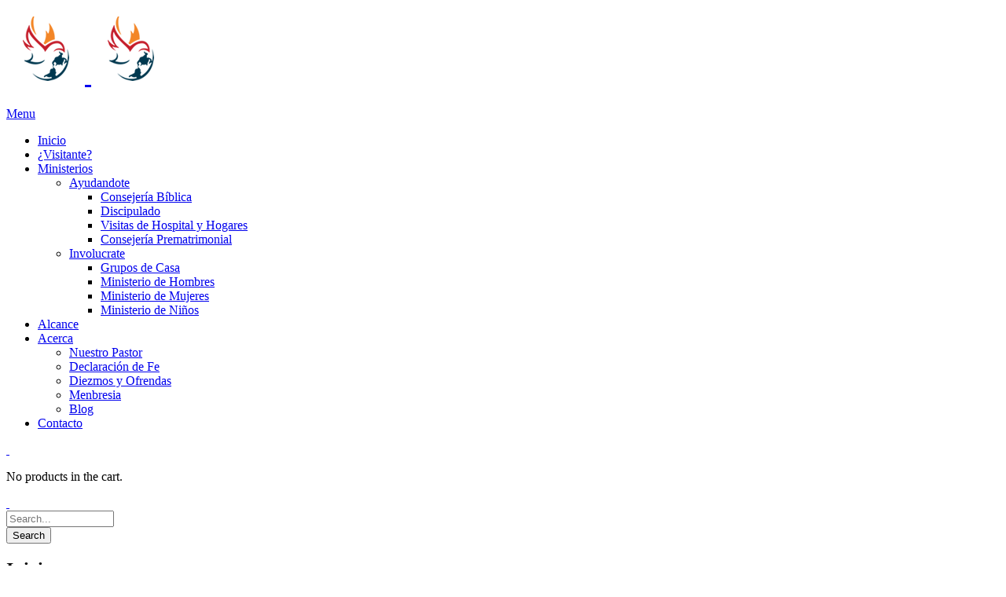

--- FILE ---
content_type: text/html; charset=UTF-8
request_url: https://www.casadelasnaciones.org/
body_size: 14455
content:
<!DOCTYPE html>
<!--[if IE 7]>
<html class="no-js lt-ie10 lt-ie9 lt-ie8" id="ie7" lang="en-US">
<![endif]-->
<!--[if IE 8]>
<html class="no-js lt-ie10 lt-ie9" id="ie8" lang="en-US">
<![endif]-->
<!--[if IE 9]>
<html class="no-js lt-ie10" id="ie9" lang="en-US">
<![endif]-->
<!--[if !IE]><!-->
<html class="no-js" lang="en-US">
<!--<![endif]-->
<head>
    <meta charset="UTF-8" />
    <title>Casa de las Naciones - Alcanzando a las Naciones con Palabra de Dios</title>
    <link rel="profile" href="https://gmpg.org/xfn/11" />
    <link rel="pingback" href="https://www.casadelasnaciones.org/xmlrpc.php" />

        <style>
        #wpadminbar #wp-admin-bar-p404_free_top_button .ab-icon:before {
            content: "\f103";
            color:red;
            top: 2px;
        }
    </style>
    <script>window._wca = window._wca || [];</script>

<meta name="viewport" content="initial-scale=1.0, width=device-width" />
<!--[if lt IE 9]><script src="https://www.casadelasnaciones.org/wp-content/themes/3clicks/js/excanvas/excanvas.compiled.js"></script><![endif]-->
	<!-- This site is optimized with the Yoast SEO plugin v14.1 - https://yoast.com/wordpress/plugins/seo/ -->
	<meta name="description" content="Casa de las naciones es una comunidad de creyentes de diferentes países, una iglesia multicultural. Mobile, Alabama. Casa de Las Naciones..." />
	<meta name="robots" content="index, follow" />
	<meta name="googlebot" content="index, follow, max-snippet:-1, max-image-preview:large, max-video-preview:-1" />
	<meta name="bingbot" content="index, follow, max-snippet:-1, max-image-preview:large, max-video-preview:-1" />
	<link rel="canonical" href="https://www.casadelasnaciones.org/" />
	<script type="application/ld+json" class="yoast-schema-graph">{"@context":"https://schema.org","@graph":[{"@type":"Organization","@id":"https://www.casadelasnaciones.org/#organization","name":"Casa de las Naciones","url":"https://www.casadelasnaciones.org/","sameAs":["https://www.facebook.com/casadelasnacionesusa/","https://www.instagram.com/_casadelasnaciones/","https://www.youtube.com/channel/UCgTFb_e7BoNzmyisPavQO9g","https://twitter.com/casadenaciones"],"logo":{"@type":"ImageObject","@id":"https://www.casadelasnaciones.org/#logo","inLanguage":"en-US","url":"https://i0.wp.com/www.casadelasnaciones.org/wp-content/uploads/2017/03/cdln.png?fit=192%2C192&ssl=1","width":192,"height":192,"caption":"Casa de las Naciones"},"image":{"@id":"https://www.casadelasnaciones.org/#logo"}},{"@type":"WebSite","@id":"https://www.casadelasnaciones.org/#website","url":"https://www.casadelasnaciones.org/","name":"Casa de las Naciones","description":"Alcanzando a las Naciones con la Palabra de Dios","publisher":{"@id":"https://www.casadelasnaciones.org/#organization"},"potentialAction":[{"@type":"SearchAction","target":"https://www.casadelasnaciones.org/?s={search_term_string}","query-input":"required name=search_term_string"}],"inLanguage":"en-US"},{"@type":"WebPage","@id":"https://www.casadelasnaciones.org/#webpage","url":"https://www.casadelasnaciones.org/","name":"Casa de las Naciones - Alcanzando a las Naciones con Palabra de Dios","isPartOf":{"@id":"https://www.casadelasnaciones.org/#website"},"about":{"@id":"https://www.casadelasnaciones.org/#organization"},"datePublished":"2013-10-17T22:15:59+00:00","dateModified":"2024-03-14T22:27:59+00:00","description":"Casa de las naciones es una comunidad de creyentes de diferentes pa\u00edses, una iglesia multicultural. Mobile, Alabama. Casa de Las Naciones...","inLanguage":"en-US","potentialAction":[{"@type":"ReadAction","target":["https://www.casadelasnaciones.org/"]}]}]}</script>
	<meta name="msvalidate.01" content="4BBA493205403486E0055166B8972309" />
	<meta name="google-site-verification" content="9v1Z4memsQljVOzgbD7WpagKV_Xc2YorQohN7o7OQnk" />
	<!-- / Yoast SEO plugin. -->


<link rel='dns-prefetch' href='//www.casadelasnaciones.org' />
<link rel='dns-prefetch' href='//stats.wp.com' />
<link rel='dns-prefetch' href='//platform-api.sharethis.com' />
<link rel='dns-prefetch' href='//maxcdn.bootstrapcdn.com' />
<link rel='dns-prefetch' href='//fonts.googleapis.com' />
<link rel='dns-prefetch' href='//s.w.org' />
<link rel="alternate" type="application/rss+xml" title="Casa de las Naciones &raquo; Feed" href="https://www.casadelasnaciones.org/feed/" />
<link rel="alternate" type="application/rss+xml" title="Casa de las Naciones &raquo; Comments Feed" href="https://www.casadelasnaciones.org/comments/feed/" />
		<script type="text/javascript">
			window._wpemojiSettings = {"baseUrl":"https:\/\/s.w.org\/images\/core\/emoji\/12.0.0-1\/72x72\/","ext":".png","svgUrl":"https:\/\/s.w.org\/images\/core\/emoji\/12.0.0-1\/svg\/","svgExt":".svg","source":{"concatemoji":"https:\/\/www.casadelasnaciones.org\/wp-includes\/js\/wp-emoji-release.min.js?ver=5.4.18"}};
			/*! This file is auto-generated */
			!function(e,a,t){var n,r,o,i=a.createElement("canvas"),p=i.getContext&&i.getContext("2d");function s(e,t){var a=String.fromCharCode;p.clearRect(0,0,i.width,i.height),p.fillText(a.apply(this,e),0,0);e=i.toDataURL();return p.clearRect(0,0,i.width,i.height),p.fillText(a.apply(this,t),0,0),e===i.toDataURL()}function c(e){var t=a.createElement("script");t.src=e,t.defer=t.type="text/javascript",a.getElementsByTagName("head")[0].appendChild(t)}for(o=Array("flag","emoji"),t.supports={everything:!0,everythingExceptFlag:!0},r=0;r<o.length;r++)t.supports[o[r]]=function(e){if(!p||!p.fillText)return!1;switch(p.textBaseline="top",p.font="600 32px Arial",e){case"flag":return s([127987,65039,8205,9895,65039],[127987,65039,8203,9895,65039])?!1:!s([55356,56826,55356,56819],[55356,56826,8203,55356,56819])&&!s([55356,57332,56128,56423,56128,56418,56128,56421,56128,56430,56128,56423,56128,56447],[55356,57332,8203,56128,56423,8203,56128,56418,8203,56128,56421,8203,56128,56430,8203,56128,56423,8203,56128,56447]);case"emoji":return!s([55357,56424,55356,57342,8205,55358,56605,8205,55357,56424,55356,57340],[55357,56424,55356,57342,8203,55358,56605,8203,55357,56424,55356,57340])}return!1}(o[r]),t.supports.everything=t.supports.everything&&t.supports[o[r]],"flag"!==o[r]&&(t.supports.everythingExceptFlag=t.supports.everythingExceptFlag&&t.supports[o[r]]);t.supports.everythingExceptFlag=t.supports.everythingExceptFlag&&!t.supports.flag,t.DOMReady=!1,t.readyCallback=function(){t.DOMReady=!0},t.supports.everything||(n=function(){t.readyCallback()},a.addEventListener?(a.addEventListener("DOMContentLoaded",n,!1),e.addEventListener("load",n,!1)):(e.attachEvent("onload",n),a.attachEvent("onreadystatechange",function(){"complete"===a.readyState&&t.readyCallback()})),(n=t.source||{}).concatemoji?c(n.concatemoji):n.wpemoji&&n.twemoji&&(c(n.twemoji),c(n.wpemoji)))}(window,document,window._wpemojiSettings);
		</script>
		<style type="text/css">
img.wp-smiley,
img.emoji {
	display: inline !important;
	border: none !important;
	box-shadow: none !important;
	height: 1em !important;
	width: 1em !important;
	margin: 0 .07em !important;
	vertical-align: -0.1em !important;
	background: none !important;
	padding: 0 !important;
}
</style>
	<link rel='stylesheet' id='wc-block-style-css'  href='https://www.casadelasnaciones.org/wp-content/plugins/woocommerce/packages/woocommerce-blocks/build/style.css?ver=2.5.16' type='text/css' media='all' />
<link rel='stylesheet' id='contact-form-7-css'  href='https://www.casadelasnaciones.org/wp-content/plugins/contact-form-7/includes/css/styles.css?ver=5.1.9' type='text/css' media='all' />
<link rel='stylesheet' id='g1-gmaps-css'  href='https://www.casadelasnaciones.org/wp-content/plugins/g1-gmaps/css/g1-gmaps.css?ver=0.6.3' type='text/css' media='screen' />
<link rel='stylesheet' id='g1-social-icons-css'  href='https://www.casadelasnaciones.org/wp-content/plugins/g1-social-icons/css/main.css?ver=1.1.7' type='text/css' media='all' />
<link rel='stylesheet' id='stripe-handler-ng-style-css'  href='https://www.casadelasnaciones.org/wp-content/plugins/stripe-payments/public/assets/css/public.css?ver=2.0.75' type='text/css' media='all' />
<style id='woocommerce-inline-inline-css' type='text/css'>
.woocommerce form .form-row .required { visibility: visible; }
</style>
<link rel='stylesheet' id='g1_woocommerce-css'  href='https://www.casadelasnaciones.org/wp-content/themes/3clicks/css/g1-woocommerce.css?ver=5.4.18' type='text/css' media='screen' />
<link rel='stylesheet' id='g1-font-awesome-css'  href='https://maxcdn.bootstrapcdn.com/font-awesome/4.5.0/css/font-awesome.min.css?ver=4.5.0' type='text/css' media='screen' />
<link rel='stylesheet' id='g1_screen-css'  href='https://www.casadelasnaciones.org/wp-content/themes/3clicks/css/g1-screen.css?ver=3.14' type='text/css' media='screen' />
<link rel='stylesheet' id='g1_dynamic_style-css'  href='https://www.casadelasnaciones.org/wp-content/themes/3clicks/css/g1-dynamic-style.php?respondjs=no&#038;ver=3.14' type='text/css' media='screen' />
<link rel='stylesheet' id='galleria_theme-css'  href='https://www.casadelasnaciones.org/wp-content/themes/3clicks/js/galleria/themes/classic/galleria.classic.css?respondjs=no&#038;ver=3.14' type='text/css' media='screen' />
<link rel='stylesheet' id='jquery.magnific-popup-css'  href='https://www.casadelasnaciones.org/wp-content/themes/3clicks/js/jquery.magnific-popup/magnific-popup.css?ver=3.14' type='text/css' media='screen' />
<link rel='stylesheet' id='google_font_490ee25e-css'  href='https://fonts.googleapis.com/css?family=Open+Sans:300&#038;subset=latin%2Clatin-ext' type='text/css' media='all' />
<link rel='stylesheet' id='google_font_7b2b4c23-css'  href='https://fonts.googleapis.com/css?family=Open+Sans&#038;subset=latin%2Clatin-ext' type='text/css' media='all' />
<link rel='stylesheet' id='jetpack_css-css'  href='https://www.casadelasnaciones.org/wp-content/plugins/jetpack/css/jetpack.css?ver=8.5.3' type='text/css' media='all' />
<script>if (document.location.protocol != "https:") {document.location = document.URL.replace(/^http:/i, "https:");}</script><script type='text/javascript' src='https://www.casadelasnaciones.org/wp-includes/js/jquery/jquery.js?ver=1.12.4-wp'></script>
<script type='text/javascript' src='https://www.casadelasnaciones.org/wp-includes/js/jquery/jquery-migrate.min.js?ver=1.4.1'></script>
<script async type='text/javascript' src='https://stats.wp.com/s-202602.js'></script>
<script type='text/javascript' src='https://www.casadelasnaciones.org/wp-content/themes/3clicks/js/modernizr/modernizr.custom.js?ver=3.14'></script>
<script type='text/javascript' src='//platform-api.sharethis.com/js/sharethis.js#product=ga&#038;property=5b9ebe60df87bb0011f9f35a'></script>
<link rel='https://api.w.org/' href='https://www.casadelasnaciones.org/wp-json/' />
<link rel="EditURI" type="application/rsd+xml" title="RSD" href="https://www.casadelasnaciones.org/xmlrpc.php?rsd" />
<link rel="wlwmanifest" type="application/wlwmanifest+xml" href="https://www.casadelasnaciones.org/wp-includes/wlwmanifest.xml" /> 
<link rel='shortlink' href='https://wp.me/PaerEr-4' />
<link rel="alternate" type="application/json+oembed" href="https://www.casadelasnaciones.org/wp-json/oembed/1.0/embed?url=https%3A%2F%2Fwww.casadelasnaciones.org%2F" />
<link rel="alternate" type="text/xml+oembed" href="https://www.casadelasnaciones.org/wp-json/oembed/1.0/embed?url=https%3A%2F%2Fwww.casadelasnaciones.org%2F&#038;format=xml" />

<link rel='dns-prefetch' href='//v0.wordpress.com'/>
<link rel='dns-prefetch' href='//i0.wp.com'/>
<link rel='dns-prefetch' href='//i1.wp.com'/>
<link rel='dns-prefetch' href='//i2.wp.com'/>
<style type='text/css'>img#wpstats{display:none}</style><link rel="shortcut icon" href="https://www.casadelasnaciones.org/wp-content/uploads/2017/03/cdln.png" /><link rel="apple-touch-icon" href="https://www.casadelasnaciones.org/wp-content/uploads/2017/03/cropped-cdln.png" />	<noscript><style>.woocommerce-product-gallery{ opacity: 1 !important; }</style></noscript>
	<style type="text/css">.recentcomments a{display:inline !important;padding:0 !important;margin:0 !important;}</style>			<style type="text/css">
				/* If html does not have either class, do not show lazy loaded images. */
				html:not( .jetpack-lazy-images-js-enabled ):not( .js ) .jetpack-lazy-image {
					display: none;
				}
			</style>
			<script>
				document.documentElement.classList.add(
					'jetpack-lazy-images-js-enabled'
				);
			</script>
		
<!-- Jetpack Open Graph Tags -->
<meta property="og:type" content="website" />
<meta property="og:title" content="Casa de las Naciones" />
<meta property="og:description" content="Alcanzando a las Naciones con la Palabra de Dios" />
<meta property="og:url" content="https://www.casadelasnaciones.org/" />
<meta property="og:site_name" content="Casa de las Naciones" />
<meta property="og:image" content="https://s0.wp.com/i/blank.jpg" />
<meta property="og:locale" content="en_US" />
<meta name="twitter:text:title" content="Inicio" />
<meta name="twitter:card" content="summary" />

<!-- End Jetpack Open Graph Tags -->
<script type="text/javascript" src="https://www.casadelasnaciones.org/wp-content/themes/3clicks/js/respond/respond.src.js"></script></head>
<body data-rsssl=1 class="home page-template-default page page-id-4 theme-3clicks woocommerce-no-js g1-font-regular-xl g1-font-important-m g1-tl-squircle g1-tr-squircle g1-br-squircle g1-bl-squircle g1-preheader-open-overlay g1-preheader-layout-wide-narrow g1-preheader-tl-square g1-preheader-tr-square g1-preheader-br-square g1-preheader-bl-square g1-header-position-static g1-header-layout-semi-narrow g1-header-comp-left-right g1-primary-nav--unstyled g1-header-tl-square g1-header-tr-square g1-header-br-square g1-header-bl-square g1-header-searchform-standard g1-precontent-layout-wide-narrow g1-precontent-tl-square g1-precontent-tr-square g1-precontent-br-square g1-precontent-bl-square g1-content-layout-wide-narrow g1-content-tl-square g1-content-tr-square g1-content-br-square g1-content-bl-square g1-prefooter-layout-wide-narrow g1-prefooter-tl-square g1-prefooter-tr-square g1-prefooter-br-square g1-prefooter-bl-square g1-footer-layout-wide-narrow g1-footer-comp-01 g1-footer-tl-square g1-footer-tr-square g1-footer-br-square g1-footer-bl-square g1-secondary-none" itemscope itemtype="http://schema.org/WebPage">
<div id="page">
    <div id="g1-top">
	
	<!-- BEGIN #g1-header -->
    <div id="g1-header-waypoint">
	<div id="g1-header" class="g1-header" role="banner">
        <div class="g1-layout-inner">
            
            <div id="g1-primary-bar">
                <div id="g1-id"><h1 class="site-title"><a href="https://www.casadelasnaciones.org"><img width="100" height="85" id="g1-logo" src="https://www.casadelasnaciones.org/wp-content/uploads/2017/03/cdlnlogo.png" alt="Casa de las Naciones" data-g1-src-desktop="https://www.casadelasnaciones.org/wp-content/uploads/2017/03/cdlnlogo.png" data-g1-src-desktop-hdpi="https://www.casadelasnaciones.org/wp-content/uploads/2017/03/cdlnlogo.png" />
                <noscript><img src="https://www.casadelasnaciones.org/wp-content/uploads/2017/03/cdlnlogo.png" alt="Casa de las Naciones" /></noscript><img width="100" height="85" id="g1-mobile-logo" src="https://www.casadelasnaciones.org/wp-content/uploads/2017/03/cdlnlogo.png" alt="Casa de las Naciones" data-g1-src-mobile="https://www.casadelasnaciones.org/wp-content/uploads/2017/03/cdlnlogo.png" data-g1-src-mobile-hdpi="https://www.casadelasnaciones.org/wp-content/uploads/2017/03/cdlnlogo.png" /></a></h1></div><!-- #id -->
                <!-- BEGIN #g1-primary-nav -->
                <nav id="g1-primary-nav" class="g1-nav--unstyled g1-nav--collapsed">
                    <a id="g1-primary-nav-switch" href="#">Menu</a>
                    <ul id="g1-primary-nav-menu" class=""><li id="menu-item-10" class="menu-item menu-item-type-post_type menu-item-object-page menu-item-home current-menu-item page_item page-item-4 current_page_item menu-item-10 g1-menu-item-level-0 g1-type-drops"><a href="https://www.casadelasnaciones.org/"><div class="g1-nav-item__title">Inicio</div></a></li>
<li id="menu-item-16" class="menu-item menu-item-type-post_type menu-item-object-page menu-item-16 g1-menu-item-level-0 g1-type-drops"><a href="https://www.casadelasnaciones.org/visitante/"><div class="g1-nav-item__title">¿Visitante?</div></a></li>
<li id="menu-item-27" class="g1-type-column-2 menu-item menu-item-type-post_type menu-item-object-page menu-item-has-children menu-parent-item menu-item-27 g1-menu-item-level-0 g1-type-column"><a href="https://www.casadelasnaciones.org/ministerios/"><div class="g1-nav-item__arrow"></div><div class="g1-nav-item__title">Ministerios</div></a>
<div class="g1-submenus"><ul>
	<li id="menu-item-28" class="menu-item menu-item-type-custom menu-item-object-custom menu-item-has-children menu-parent-item menu-item-28 g1-menu-item-level-1"><a href="#"><div class="g1-nav-item__arrow"></div><div class="g1-nav-item__title">Ayudandote</div></a>
	<ul>
		<li id="menu-item-45" class="menu-item menu-item-type-post_type menu-item-object-page menu-item-45 g1-menu-item-level-2"><a href="https://www.casadelasnaciones.org/ministerios/consejeria-biblica/"><div class="g1-nav-item__title">Consejería Bíblica</div></a></li>
		<li id="menu-item-49" class="menu-item menu-item-type-post_type menu-item-object-page menu-item-49 g1-menu-item-level-2"><a href="https://www.casadelasnaciones.org/ministerios/discipulado/"><div class="g1-nav-item__title">Discipulado</div></a></li>
		<li id="menu-item-53" class="menu-item menu-item-type-post_type menu-item-object-page menu-item-53 g1-menu-item-level-2"><a href="https://www.casadelasnaciones.org/ministerios/visitas-de-hospital-hogares/"><div class="g1-nav-item__title">Visitas de Hospital y Hogares</div></a></li>
		<li id="menu-item-56" class="menu-item menu-item-type-post_type menu-item-object-page menu-item-56 g1-menu-item-level-2"><a href="https://www.casadelasnaciones.org/ministerios/consejeria-prematrimonial/"><div class="g1-nav-item__title">Consejería Prematrimonial</div></a></li>
	</ul>
</li>
	<li id="menu-item-29" class="menu-item menu-item-type-custom menu-item-object-custom menu-item-has-children menu-parent-item menu-item-29 g1-menu-item-level-1"><a href="#"><div class="g1-nav-item__arrow"></div><div class="g1-nav-item__title">Involucrate</div></a>
	<ul>
		<li id="menu-item-59" class="menu-item menu-item-type-post_type menu-item-object-page menu-item-59 g1-menu-item-level-2"><a href="https://www.casadelasnaciones.org/ministerios/grupos-de-casa/"><div class="g1-nav-item__title">Grupos de Casa</div></a></li>
		<li id="menu-item-62" class="menu-item menu-item-type-post_type menu-item-object-page menu-item-62 g1-menu-item-level-2"><a href="https://www.casadelasnaciones.org/ministerios/ministerio-de-hombres/"><div class="g1-nav-item__title">Ministerio de Hombres</div></a></li>
		<li id="menu-item-66" class="menu-item menu-item-type-post_type menu-item-object-page menu-item-66 g1-menu-item-level-2"><a href="https://www.casadelasnaciones.org/ministerios/ministerio-de-mujeres/"><div class="g1-nav-item__title">Ministerio de Mujeres</div></a></li>
		<li id="menu-item-69" class="menu-item menu-item-type-post_type menu-item-object-page menu-item-69 g1-menu-item-level-2"><a href="https://www.casadelasnaciones.org/ministerios/ministerio-de-ninos/"><div class="g1-nav-item__title">Ministerio de Niños</div></a></li>
	</ul>
</li>
</ul></div>
</li>
<li id="menu-item-32" class="menu-item menu-item-type-post_type menu-item-object-page menu-item-32 g1-menu-item-level-0 g1-type-drops"><a href="https://www.casadelasnaciones.org/alcance/"><div class="g1-nav-item__title">Alcance</div></a></li>
<li id="menu-item-38" class="menu-item menu-item-type-post_type menu-item-object-page menu-item-has-children menu-parent-item menu-item-38 g1-menu-item-level-0 g1-type-drops"><a href="https://www.casadelasnaciones.org/acerca/"><div class="g1-nav-item__arrow"></div><div class="g1-nav-item__title">Acerca</div></a>
<div class="g1-submenus"><ul>
	<li id="menu-item-167" class="menu-item menu-item-type-post_type menu-item-object-page menu-item-167 g1-menu-item-level-1"><a href="https://www.casadelasnaciones.org/acerca/nuestro-pastor/"><div class="g1-nav-item__title">Nuestro Pastor</div></a></li>
	<li id="menu-item-168" class="menu-item menu-item-type-post_type menu-item-object-page menu-item-168 g1-menu-item-level-1"><a href="https://www.casadelasnaciones.org/visitante/declaracion-de-fe/"><div class="g1-nav-item__title">Declaración de Fe</div></a></li>
	<li id="menu-item-538" class="menu-item menu-item-type-post_type menu-item-object-page menu-item-538 g1-menu-item-level-1"><a href="https://www.casadelasnaciones.org/acerca/diezmos-y-ofrendas/"><div class="g1-nav-item__title">Diezmos y Ofrendas</div></a></li>
	<li id="menu-item-171" class="menu-item menu-item-type-post_type menu-item-object-page menu-item-171 g1-menu-item-level-1"><a href="https://www.casadelasnaciones.org/visitante/menbresia/"><div class="g1-nav-item__title">Menbresia</div></a></li>
	<li id="menu-item-170" class="menu-item menu-item-type-post_type menu-item-object-page menu-item-170 g1-menu-item-level-1"><a href="https://www.casadelasnaciones.org/acerca/blog/"><div class="g1-nav-item__title">Blog</div></a></li>
</ul></div>
</li>
<li id="menu-item-37" class="menu-item menu-item-type-post_type menu-item-object-page menu-item-37 g1-menu-item-level-0 g1-type-drops"><a href="https://www.casadelasnaciones.org/contacto/"><div class="g1-nav-item__title">Contacto</div></a></li>
</ul>
                                        <div class="g1-cartbox">
                        <a class="g1-cartbox__switch" href="#">
                            <div class="g1-cartbox__arrow"></div>
                            <strong>&nbsp;</strong>
                        </a>

                        <div class="g1-cartbox__box">
                            <div class="g1-inner woocommerce">
                                <div class="widget_shopping_cart_content"></div>                                <p class="g1-cartbox__empty">No products in the cart.</p>
                            </div>

                        </div>
                    </div>
                    
                                                            <div class="g1-searchbox g1-searchbox--standard g1-searchbox--semi-narrow">
                        <a class="g1-searchbox__switch" href="#">
                            <div class="g1-searchbox__arrow"></div>
                            <strong>&nbsp;</strong>
                        </a>
                        <form method="get" id="searchform" action="https://www.casadelasnaciones.org" role="search">
    <div class="g1-outer">
        <div class="g1-inner">
            <input type="text" value="" name="s" id="s" size="15" placeholder="Search..." />
            <div class="g1-form-actions">
                <input id="searchsubmit" class="g1-no-replace" type="submit" value="Search" />
            </div>
        </div>
    </div>
</form>
                    </div>
                    
                </nav>
                <!-- END #g1-primary-nav -->
            </div><!-- END #g1-primary-bar -->

            
		</div>

        <div class="g1-background">
</div>	</div>
    </div>
	<!-- END #g1-header -->	

		
		
	
<!-- BEGIN #g1-precontent -->
<div id="g1-precontent" class="g1-precontent">
        <div class="g1-background">
</div></div>
<!-- END #g1-precontent -->

        <div class="g1-background">
        </div>
    </div>

	<!-- BEGIN #g1-content -->
	<div id="g1-content" class="g1-content">
        <div class="g1-layout-inner">
                        <div id="g1-content-area">			<div id="primary">
			<div id="content" role="main">
				
                    <article id="post-4" class="post-4 page type-page status-publish g1-complete">
                        
                                                <header class="entry-header">
                            <div class="g1-hgroup">
                                                                <h1 class="entry-title">Inicio</h1>
                                                                                                <h3 class="entry-subtitle">Bienvenidos a Casa de las Naciones</h3>
                                                            </div>
                        </header><!-- .entry-header -->
                        
                        <!-- BEGIN .entry-content -->
                        <div class="entry-content">
                            <h2>Ultimo Sermon</h2>
<ul class="g1-grid"><li class="g1-column g1-one-half g1-valign-top">
<p>Escucha los últimos sermones aquí. Suscríbete a nuestro Podcast en iTunes. O buscanos en Spotify o Google Podcast.</p>
<style type="text/css" scoped="scoped">#g1-button-1.g1-button {color: #ffffff; background-color: #0d9f50; border-color: #0d9f50;}</style><a id="g1-button-1" class="g1-button g1-button--small g1-button--solid g1-button--standard " href="https://itunes.apple.com/us/podcast/casa-de-las-naciones/id1006436303?mt=2" >Suscríbete en iTunes</a>
<style type="text/css" scoped="scoped">#g1-button-2.g1-button {color: #ffffff; background-color: #0d9f50; border-color: #0d9f50;}</style><a id="g1-button-2" class="g1-button g1-button--small g1-button--solid g1-button--standard " href="https://open.spotify.com/show/1MmgpvnNLH3FaqKGIWMU1o" >Suscríbete en Spotify</a>
<p>&nbsp;</p>
</li><!-- -->
<li class="g1-column g1-one-half g1-valign-top">
<figure id="media-audio-counter-1" class="media-audio ">
<audio src="https://traffic.libsyn.com/forcedn/casadelasnaciones/aquiendiosama-oliviapinochet.mp3?_gl=1*12n0knb*_ga*NTY0NzczNzcuMTcwNzEwMTc5OQ..*_ga_6MD8SMG8NT*MTcxMDQ1NDkwOS41LjEuMTcxMDQ1NTIzMi40OC4wLjA.">
</audio>
<figcaption>A Quien Dios Ama - Olivia Pinochet</figcaption>
</figure>

</li><!-- --></ul>
<div id="g1-divider-1" class="g1-divider g1-divider--none g1-divider--noicon "></div>
<h2>Donar</h2>
<ul class="g1-grid"><li class="g1-column g1-one-half g1-valign-top">
<p>Muchas gracias por donar a Casa de las Naciones. Su donacion no solo aporta este ministerio pero tambien apoyamos misioneros y non-profits/ngo’s enfocados en la difusión del evangelio y los que prestan ayuda a los necesitados</p>
</li><!-- -->
<li class="g1-column g1-one-half g1-valign-top">
<p><button class="tithely-give-btn" style="background-color: #00db72; font-family: inherit; font-weight: bold; font-size: 19px; padding: 15px 70px; border-radius: 4px; cursor: pointer; background-image: none; color: white; text-shadow: none; display: inline-block; float: none; border: none;" data-church-id="758723">Dar</button> <script src="https://tithe.ly/widget/v3/give.js?3"></script> <script>
var tw = create_tithely_widget();
</script></p>
</li><!-- --></ul>
<div id="g1-divider-2" class="g1-divider g1-divider--none g1-divider--noicon "></div>
<ul class="g1-grid"><li class="g1-column g1-one-half g1-valign-middle">
<h2>Ministerios</h2>

<ul id="g1-list-1" class="g1-list--icon g1-list--simple ">
<li><i class="fa fa-chevron-right g1-list__icon"></i><strong><a title="Consejería Bíblica" href="/ministerios/consejeria-biblica/">Consejería Bíblica</a></strong><br />
Cuando se requiere consejería adicional más allá de los grupos en los hogares, nuestros consejeros ayudan a satisfacer las necesidades emocionales y espirituales de la iglesia.</li>
<li><i class="fa fa-chevron-right g1-list__icon"></i><strong><a title="Discipulado" href="/ministerios/discipulado/">Discipulado</a></strong><br />
Nuestra misión en discipulado es equipar y movilizar a la iglesia para hacer discípulos efectivamente a nivel local y en última instancia a nivel mundial.</li>
<li><i class="fa fa-chevron-right g1-list__icon"></i><strong><a title="Grupos de Casa" href="/ministerios/grupos-de-casa/">Grupos de Casa</a></strong><br />
Los grupos de casa se reúnen durante la semana para comunión, cuidado, responsabilidad y estudio. Todos son bienvenidos.</li>
</ul>
<p>&nbsp;</p>

</li><!-- -->
<li class="g1-column g1-one-half g1-valign-middle">

<ul id="g1-list-2" class="g1-list--icon g1-list--simple ">
<li><i class="fa fa-chevron-right g1-list__icon"></i><strong><a title="Ministerio de Hombres" href="/ministerios/ministerio-de-hombres/">Ministerio de Hombres</a></strong><br />
Este ministerio inspirar y equipa a los hombres a conocer la Palabra (la Biblia) y cómo ser líderes espirituales</li>
<li><i class="fa fa-chevron-right g1-list__icon"></i><strong><a title="Ministerio de Mujeres" href="/ministerios/ministerio-de-mujeres/">Ministerio de Mujeres</a></strong><br />
El Ministerio de Mujeres de Casa de las Naciones existe para proporcionar compañerismo y sentido de pertenencia a la familia de Dios, proporciona un ambiente para las mujeres de todas las edades.</li>
<li><i class="fa fa-chevron-right g1-list__icon"></i><strong><a title="Ministerio de Niños" href="/ministerios/ministerio-de-ninos/">Ministerio de Niños</a></strong><br />
El Ministerio de los niños quiere que los niños se encuentren con Dios, Sus obras, y desarrollar estilos de vida y las relaciones saludables.</li>
</ul>

</li><!-- --></ul>
<div id="g1-divider-3" class="g1-divider g1-divider--simple g1-divider--noicon "></div>
<div id="g1-custom-posts-shortcode-1" class="g1-collection-recent_posts g1-custom-posts-shortcode g1-shortcode ">

<!-- BEGIN: .g1-collection -->
<div class="g1-collection g1-collection--grid g1-collection--one-fourth g1-collection--simple g1-effect-none">
    <ul><!-- --><li class="g1-collection__item">
        <article id="post-582" class="post-582 post type-post status-publish format-standard has-post-thumbnail category-olivia-pinochet tag-tentaciones tag-vencer g1-brief">
    <figure class="entry-featured-media">
<a href="https://www.casadelasnaciones.org/como-vencer-las-tentaciones/" id="g1-frame-1" class="g1-frame g1-frame--none g1-frame--inherit g1-frame--center "><span class="g1-decorator">
				<img width="239" height="134" src="https://i2.wp.com/www.casadelasnaciones.org/wp-content/uploads/2019/09/Como-Vencer-Las-Tentaciones.jpg?resize=239%2C134&amp;ssl=1" class="attachment-g1_one_fourth size-g1_one_fourth wp-post-image jetpack-lazy-image" alt="" data-lazy-srcset="https://i2.wp.com/www.casadelasnaciones.org/wp-content/uploads/2019/09/Como-Vencer-Las-Tentaciones.jpg?w=560&amp;ssl=1 560w, https://i2.wp.com/www.casadelasnaciones.org/wp-content/uploads/2019/09/Como-Vencer-Las-Tentaciones.jpg?resize=300%2C169&amp;ssl=1 300w, https://i2.wp.com/www.casadelasnaciones.org/wp-content/uploads/2019/09/Como-Vencer-Las-Tentaciones.jpg?resize=482%2C271&amp;ssl=1 482w, https://i2.wp.com/www.casadelasnaciones.org/wp-content/uploads/2019/09/Como-Vencer-Las-Tentaciones.jpg?resize=320%2C180&amp;ssl=1 320w, https://i2.wp.com/www.casadelasnaciones.org/wp-content/uploads/2019/09/Como-Vencer-Las-Tentaciones.jpg?resize=239%2C134&amp;ssl=1 239w" data-lazy-sizes="(max-width: 239px) 100vw, 239px" data-lazy-src="https://i2.wp.com/www.casadelasnaciones.org/wp-content/uploads/2019/09/Como-Vencer-Las-Tentaciones.jpg?resize=239%2C134&amp;ssl=1&amp;is-pending-load=1" srcset="[data-uri]" />
				<span class="g1-indicator g1-indicator-document"></span>
</span></a>
</figure>
    <div class="g1-nonmedia">
        <div class="g1-inner">
            <header class="entry-header">
                <h3><a href="https://www.casadelasnaciones.org/como-vencer-las-tentaciones/" title="Como Vencer Las Tentaciones" >Como Vencer Las Tentaciones</a></h3>                            </header><!-- .entry-header -->

            <div class="entry-summary"><p>¿Quién puede conocer los pensamien- tos del Señor? ¿Quién sabe lo sufici- ente para enseñarle a él? 1 Corintios 2:16 NTV En primer lugar, no hay creyente en la tierra que este libre de ser tentado, seducido o en que algún momento no se incline a pecar, sabiendo que estaría quebrantando los principios de Dios. [&hellip;]</p>
</div>
            <footer class="entry-footer">
                
                                    <div>
                        <a id="g1-button-3" class="g1-button g1-button--small g1-button--solid g1-button--standard " href="https://www.casadelasnaciones.org/como-vencer-las-tentaciones/" >More</a>                    </div>
                            </footer><!-- .entry-footer -->
        </div>
        <div class="g1-01"></div>
    </div>

</article><!-- .post-XX -->    </li><!-- --><li class="g1-collection__item">
        <article id="post-570" class="post-570 post type-post status-publish format-standard has-post-thumbnail category-olivia-pinochet g1-brief">
    <figure class="entry-featured-media">
<a href="https://www.casadelasnaciones.org/nuestro-padre-celestial-nos-valida/" id="g1-frame-2" class="g1-frame g1-frame--none g1-frame--inherit g1-frame--center "><span class="g1-decorator">
				<img width="239" height="134" src="https://i1.wp.com/www.casadelasnaciones.org/wp-content/uploads/2019/09/Nuestro-Padre-Celestial-Nos-Valida.jpg?resize=239%2C134&amp;ssl=1" class="attachment-g1_one_fourth size-g1_one_fourth wp-post-image jetpack-lazy-image" alt="" data-lazy-srcset="https://i1.wp.com/www.casadelasnaciones.org/wp-content/uploads/2019/09/Nuestro-Padre-Celestial-Nos-Valida.jpg?w=560&amp;ssl=1 560w, https://i1.wp.com/www.casadelasnaciones.org/wp-content/uploads/2019/09/Nuestro-Padre-Celestial-Nos-Valida.jpg?resize=300%2C169&amp;ssl=1 300w, https://i1.wp.com/www.casadelasnaciones.org/wp-content/uploads/2019/09/Nuestro-Padre-Celestial-Nos-Valida.jpg?resize=482%2C271&amp;ssl=1 482w, https://i1.wp.com/www.casadelasnaciones.org/wp-content/uploads/2019/09/Nuestro-Padre-Celestial-Nos-Valida.jpg?resize=320%2C180&amp;ssl=1 320w, https://i1.wp.com/www.casadelasnaciones.org/wp-content/uploads/2019/09/Nuestro-Padre-Celestial-Nos-Valida.jpg?resize=239%2C134&amp;ssl=1 239w" data-lazy-sizes="(max-width: 239px) 100vw, 239px" data-lazy-src="https://i1.wp.com/www.casadelasnaciones.org/wp-content/uploads/2019/09/Nuestro-Padre-Celestial-Nos-Valida.jpg?resize=239%2C134&amp;ssl=1&amp;is-pending-load=1" srcset="[data-uri]" />
				<span class="g1-indicator g1-indicator-document"></span>
</span></a>
</figure>
    <div class="g1-nonmedia">
        <div class="g1-inner">
            <header class="entry-header">
                <h3><a href="https://www.casadelasnaciones.org/nuestro-padre-celestial-nos-valida/" title="Nuestro Padre Celestial Nos Valida" >Nuestro Padre Celestial Nos Valida</a></h3>                            </header><!-- .entry-header -->

            <div class="entry-summary"><p>Mas vosotros sois linaje escogido, real sacerdocio, nación santa, pueblo adquirido por Dios, para que anuncieis las virtudes de aquel que os llamo de las tinieblas a sus luz admirable. 2 Pedro 2:9 Cuándo Jesús viene al rio Jordán para ser bautizado por Juan El Bautista, se refirió a él, como “He aquí el Cordero [&hellip;]</p>
</div>
            <footer class="entry-footer">
                
                                    <div>
                        <a id="g1-button-4" class="g1-button g1-button--small g1-button--solid g1-button--standard " href="https://www.casadelasnaciones.org/nuestro-padre-celestial-nos-valida/" >More</a>                    </div>
                            </footer><!-- .entry-footer -->
        </div>
        <div class="g1-01"></div>
    </div>

</article><!-- .post-XX -->    </li><!-- --><li class="g1-collection__item">
        <article id="post-558" class="post-558 post type-post status-publish format-standard has-post-thumbnail category-felipe-i-pinochet g1-brief">
    <figure class="entry-featured-media">
<a href="https://www.casadelasnaciones.org/cosechamos-lo-que-no-sembramos/" id="g1-frame-3" class="g1-frame g1-frame--none g1-frame--inherit g1-frame--center "><span class="g1-decorator">
				<img width="239" height="134" src="https://i0.wp.com/www.casadelasnaciones.org/wp-content/uploads/2019/09/Cosechamos-lo-que-no-Sembramos.jpg?resize=239%2C134&amp;ssl=1" class="attachment-g1_one_fourth size-g1_one_fourth wp-post-image jetpack-lazy-image" alt="" data-lazy-srcset="https://i0.wp.com/www.casadelasnaciones.org/wp-content/uploads/2019/09/Cosechamos-lo-que-no-Sembramos.jpg?w=560&amp;ssl=1 560w, https://i0.wp.com/www.casadelasnaciones.org/wp-content/uploads/2019/09/Cosechamos-lo-que-no-Sembramos.jpg?resize=300%2C169&amp;ssl=1 300w, https://i0.wp.com/www.casadelasnaciones.org/wp-content/uploads/2019/09/Cosechamos-lo-que-no-Sembramos.jpg?resize=482%2C271&amp;ssl=1 482w, https://i0.wp.com/www.casadelasnaciones.org/wp-content/uploads/2019/09/Cosechamos-lo-que-no-Sembramos.jpg?resize=320%2C180&amp;ssl=1 320w, https://i0.wp.com/www.casadelasnaciones.org/wp-content/uploads/2019/09/Cosechamos-lo-que-no-Sembramos.jpg?resize=239%2C134&amp;ssl=1 239w" data-lazy-sizes="(max-width: 239px) 100vw, 239px" data-lazy-src="https://i0.wp.com/www.casadelasnaciones.org/wp-content/uploads/2019/09/Cosechamos-lo-que-no-Sembramos.jpg?resize=239%2C134&amp;ssl=1&amp;is-pending-load=1" srcset="[data-uri]" />
				<span class="g1-indicator g1-indicator-document"></span>
</span></a>
</figure>
    <div class="g1-nonmedia">
        <div class="g1-inner">
            <header class="entry-header">
                <h3><a href="https://www.casadelasnaciones.org/cosechamos-lo-que-no-sembramos/" title="Cosechamos lo que no Sembramos" >Cosechamos lo que no Sembramos</a></h3>                            </header><!-- .entry-header -->

            <div class="entry-summary"><p>Desde la Creación, Dios nos habla del principio de la siembra y cosecha la mayoría de las veces relacionamos con el “sembrar” en el Reino. “Yo los envié a ustedes a cosechar donde no sembraron; otros ya habían hecho el trabajo, y ahora a ustedes les toca levantar la cosecha.” Juan 4:38 NTV Este principio [&hellip;]</p>
</div>
            <footer class="entry-footer">
                
                                    <div>
                        <a id="g1-button-5" class="g1-button g1-button--small g1-button--solid g1-button--standard " href="https://www.casadelasnaciones.org/cosechamos-lo-que-no-sembramos/" >More</a>                    </div>
                            </footer><!-- .entry-footer -->
        </div>
        <div class="g1-01"></div>
    </div>

</article><!-- .post-XX -->    </li><!-- --><li class="g1-collection__item">
        <article id="post-474" class="post-474 post type-post status-publish format-standard has-post-thumbnail category-felipe-i-pinochet tag-amargura g1-brief">
    <figure class="entry-featured-media">
<a href="https://www.casadelasnaciones.org/amargura/" id="g1-frame-4" class="g1-frame g1-frame--none g1-frame--inherit g1-frame--center "><span class="g1-decorator">
				<img width="239" height="134" src="https://i0.wp.com/www.casadelasnaciones.org/wp-content/uploads/2018/11/Amargura.jpg?resize=239%2C134&amp;ssl=1" class="attachment-g1_one_fourth size-g1_one_fourth wp-post-image jetpack-lazy-image" alt="" data-lazy-srcset="https://i0.wp.com/www.casadelasnaciones.org/wp-content/uploads/2018/11/Amargura.jpg?w=560&amp;ssl=1 560w, https://i0.wp.com/www.casadelasnaciones.org/wp-content/uploads/2018/11/Amargura.jpg?resize=300%2C169&amp;ssl=1 300w, https://i0.wp.com/www.casadelasnaciones.org/wp-content/uploads/2018/11/Amargura.jpg?resize=482%2C271&amp;ssl=1 482w, https://i0.wp.com/www.casadelasnaciones.org/wp-content/uploads/2018/11/Amargura.jpg?resize=320%2C180&amp;ssl=1 320w, https://i0.wp.com/www.casadelasnaciones.org/wp-content/uploads/2018/11/Amargura.jpg?resize=239%2C134&amp;ssl=1 239w" data-lazy-sizes="(max-width: 239px) 100vw, 239px" data-lazy-src="https://i0.wp.com/www.casadelasnaciones.org/wp-content/uploads/2018/11/Amargura.jpg?resize=239%2C134&amp;ssl=1&amp;is-pending-load=1" srcset="[data-uri]" />
				<span class="g1-indicator g1-indicator-document"></span>
</span></a>
</figure>
    <div class="g1-nonmedia">
        <div class="g1-inner">
            <header class="entry-header">
                <h3><a href="https://www.casadelasnaciones.org/amargura/" title="Amargura" >Amargura</a></h3>                            </header><!-- .entry-header -->

            <div class="entry-summary"><p>La Amargura nos detiene, afectando tu Identidad, propósito y destino. Una de las grandes tácticas del enemigo, que usa en las personas que tienen un potencial o llamado para extender el Reino de Dios, es aprisionándolas en la amargura y las heridas del pasado, las cuales directa o indirectamente llevamos dentro de nosotros. Las personas [&hellip;]</p>
</div>
            <footer class="entry-footer">
                
                                    <div>
                        <a id="g1-button-6" class="g1-button g1-button--small g1-button--solid g1-button--standard " href="https://www.casadelasnaciones.org/amargura/" >More</a>                    </div>
                            </footer><!-- .entry-footer -->
        </div>
        <div class="g1-01"></div>
    </div>

</article><!-- .post-XX -->    </li><!-- --></ul>
</div>
<!-- END: .g1-collection -->

</div>
                                                    </div>
                        <!-- END .entry-content -->
                        <footer class="entry-meta">
                                                    </footer>

                                            </article><!-- #post-4 -->
				
			</div><!-- #content -->
		</div><!-- #primary -->            </div>
            <!-- END #g1-content-area -->
                    </div>

        <div class="g1-background">
</div>	</div>
	<!-- END #g1-content -->	

	
    
	<!-- BEGIN #g1-preheader -->
	<aside id="g1-preheader" class="g1-preheader">
        <div class="g1-layout-inner">
            
            <!-- BEGIN #g1-preheader-bar -->
            <div id="g1-preheader-bar" class="g1-meta">
                
                
                                
                <style type="text/css" scoped="scoped">.g1-social-icon--facebook { background-color:#3B5998; }
.g1-social-icon--instagram { background-color:#3F729B; }
.g1-social-icon--twitter { background-color:#39A9E0; }
.g1-social-icon--youtube { background-color:#CD332D; }
</style><div id="g1-social-icons-1" class="g1-social-icons g1-social-icons--list-horizontal g1-social-icons--24 g1-social-icons--icon"><ul><li><a class="g1-new-window " href="https://www.facebook.com/pages/Casa-de-las-Naciones/157681417915" rel="nofollow"><span class="g1-social-icon g1-social-icon--facebook"><img src="https://www.casadelasnaciones.org/wp-content/plugins/g1-social-icons/images/facebook/facebook-48.png" alt="facebook" width="24" height="24" /></span></a></li><li><a class="g1-new-window " href="https://www.instagram.com/_casadelasnaciones/" rel="nofollow"><span class="g1-social-icon g1-social-icon--instagram"><img src="https://www.casadelasnaciones.org/wp-content/plugins/g1-social-icons/images/instagram/instagram-48.png" alt="instagram" width="24" height="24" /></span></a></li><li><a class="g1-new-window " href="https://twitter.com/casadenaciones" rel="nofollow"><span class="g1-social-icon g1-social-icon--twitter"><img src="https://www.casadelasnaciones.org/wp-content/plugins/g1-social-icons/images/twitter/twitter-48.png" alt="twitter" width="24" height="24" /></span></a></li><li><a class="g1-new-window " href="https://www.youtube.com/channel/UCgTFb_e7BoNzmyisPavQO9g" rel="nofollow"><span class="g1-social-icon g1-social-icon--youtube"><img src="https://www.casadelasnaciones.org/wp-content/plugins/g1-social-icons/images/youtube/youtube-48.png" alt="youtube" width="24" height="24" /></span></a></li></ul></div>            </div>
            <!-- END #g1-preheader-bar -->

                        <!-- BEGIN #g1-preheader-widget-area -->
            <div id="g1-preheader-widget-area">
                                <div class="g1-grid">
                                                                <div class="g1-column g1-one-fourth">
                            <section id="nav_menu-2" class="widget widget_nav_menu g1-links"><header><h3 class="widgettitle">Idioma</h3></header><div class="menu-language-container"><ul id="menu-language" class="menu"><li id="menu-item-20" class="menu-item menu-item-type-custom menu-item-object-custom menu-item-20"><a href="http://houseofthenations.net">English</a></li>
<li id="menu-item-21" class="menu-item menu-item-type-custom menu-item-object-custom menu-item-21"><a href="https://casadelasnaciones.org">Español</a></li>
</ul></div></section>                        </div>
                                            <div class="g1-column g1-one-fourth">
                            <section id="nav_menu-5" class="widget widget_nav_menu g1-links"><header><h3 class="widgettitle">Bienvenidos</h3></header><div class="menu-bienvenidos-container"><ul id="menu-bienvenidos" class="menu"><li id="menu-item-77" class="menu-item menu-item-type-post_type menu-item-object-page menu-item-77"><a href="https://www.casadelasnaciones.org/visitante/declaracion-de-fe/">Declaración de Fe</a></li>
<li id="menu-item-81" class="menu-item menu-item-type-post_type menu-item-object-page menu-item-81"><a href="https://www.casadelasnaciones.org/visitante/personal/">Personal</a></li>
<li id="menu-item-84" class="menu-item menu-item-type-post_type menu-item-object-page menu-item-84"><a href="https://www.casadelasnaciones.org/visitante/menbresia/">Menbresia</a></li>
<li id="menu-item-88" class="menu-item menu-item-type-post_type menu-item-object-page menu-item-88"><a href="https://www.casadelasnaciones.org/visitante/servicio-de-adoracion/">Servicio de Adoración</a></li>
<li id="menu-item-85" class="menu-item menu-item-type-post_type menu-item-object-page menu-item-85"><a href="https://www.casadelasnaciones.org/ministerios/grupos-de-casa/">Grupos de Casa</a></li>
</ul></div></section>                        </div>
                                            <div class="g1-column g1-one-fourth">
                            <section id="nav_menu-3" class="widget widget_nav_menu g1-links"><header><h3 class="widgettitle">Ministerios</h3></header><div class="menu-ministerios-container"><ul id="menu-ministerios" class="menu"><li id="menu-item-70" class="menu-item menu-item-type-post_type menu-item-object-page menu-item-70"><a href="https://www.casadelasnaciones.org/ministerios/discipulado/">Discipulado</a></li>
<li id="menu-item-71" class="menu-item menu-item-type-post_type menu-item-object-page menu-item-71"><a href="https://www.casadelasnaciones.org/ministerios/grupos-de-casa/">Grupos de Casa</a></li>
<li id="menu-item-72" class="menu-item menu-item-type-post_type menu-item-object-page menu-item-72"><a href="https://www.casadelasnaciones.org/ministerios/visitas-de-hospital-hogares/">Visitas de Hospital y Hogares</a></li>
<li id="menu-item-73" class="menu-item menu-item-type-post_type menu-item-object-page menu-item-73"><a href="https://www.casadelasnaciones.org/ministerios/consejeria-prematrimonial/">Consejería Prematrimonial</a></li>
</ul></div></section>                        </div>
                                            <div class="g1-column g1-one-fourth">
                            <section id="nav_menu-6" class="widget widget_nav_menu g1-links"><header><h3 class="widgettitle">RSS</h3></header><div class="menu-rss-container"><ul id="menu-rss" class="menu"><li id="menu-item-117" class="menu-item menu-item-type-custom menu-item-object-custom menu-item-117"><a href="https://casadelasnaciones.org/feed/">Main Feed</a></li>
<li id="menu-item-118" class="menu-item menu-item-type-custom menu-item-object-custom menu-item-118"><a href="http://casadelasnaciones.libsyn.com/rss">Podcast</a></li>
</ul></div></section>                        </div>
                                    </div>
                            </div>
            <!-- END #g1-preheader-widget-area -->
            
                    </div><!-- .g1-inner -->

        <div class="g1-background">
</div>	</aside>
	<!-- END #g1-preheader -->	
	
	

	<!-- BEGIN #g1-prefooter -->
<aside id="g1-prefooter" class="g1-prefooter">
            
                <!-- BEGIN #g1-prefooter-widget-area -->
        <div  id="g1-prefooter-widget-area" class="g1-layout-inner">
                        <div class="g1-grid">
                                                <div class="g1-column g1-one-fourth">
                    <section id="text-2" class="widget widget_text g1-widget--cssclass"><header><h3 class="widgettitle">Acerca de Nosotros</h3></header>			<div class="textwidget">Casa de las Naciones es una comunidad de creyentes internacionales, principalmente de países hispanos. </div>
		</section>                </div>
                                <div class="g1-column g1-one-fourth">
                    <section id="text-3" class="widget widget_text g1-widget--cssclass"><header><h3 class="widgettitle">Servicio de Adoración</h3></header>			<div class="textwidget"><p><strong>Mobile</strong><br />
Servicio: Domingo 2:30PM</p>
</div>
		</section>                </div>
                                <div class="g1-column g1-one-fourth">
                    <section id="text-4" class="widget widget_text g1-widget--cssclass"><header><h3 class="widgettitle">Eventos Semanales</h3></header>			<div class="textwidget"><p><strong>Reunión de Oracion</strong><br />
Martes 6:30PM<br />
<strong>Groupos de Casas</strong><br />
Martes, Miércoles, Jueves.</p>
</div>
		</section>                </div>
                                <div class="g1-column g1-one-fourth">
                    <section id="g1_mailchimp_widget-2" class="widget widget_g1_mailchimp_widget g1-widget--cssclass"><header><h3 class="widgettitle">Conectate</h3></header><div id="g1-mailchimp-counter-1" class="g1-mailchimp">
<div class="g1-mailchimp__intro"></div><div class="g1-subscription-status"></div>
<form action="/index.php" method="post"><input type="hidden" name="g1_mailing_list" value="0" /><div class="g1-form-row g1-mailchimp-subscriber-email"><label for="g1-subscriber-email">Your Email</label><input id="g1-subscriber-email-1" type="text" name="g1_subscriber_email" /></div><div class="g1-form-actions"><input type="submit" value="Subscribe" /></div></form></div>
</section>                </div>
                            </div>
                    </div>
        <!-- END #g1-prefooter-widget-area -->
        
            <div class="g1-background">
</div></aside>
<!-- END #g1-prefooter -->
	
		
	<!-- BEGIN #g1-footer -->
	<footer id="g1-footer" class="g1-footer" role="contentinfo">
            
            <!-- BEGIN #g1-footer-area -->
            <div id="g1-footer-area" class="g1-layout-inner">
                <nav id="g1-footer-nav">
                                    </nav>
                <p id="g1-footer-text">Copyright © 2024 Casa de las Naciones. Todos los Derechos son Reservados.</p>
            </div>
            <!-- END #g1-footer-area -->

            
        <div class="g1-background">
</div>	</footer>
	<!-- END #g1-footer -->

            <a href="#page" id="g1-back-to-top">Back to Top</a>
    	
	</div>
<!-- END #page -->
<script>
    jQuery(document).ready(function () {
		jQuery.post('https://www.casadelasnaciones.org?ga_action=googleanalytics_get_script', {action: 'googleanalytics_get_script'}, function(response) {
			var s = document.createElement("script");
			s.type = "text/javascript";
			s.innerHTML = response;
			jQuery("head").append(s);
		});
    });
</script>	<script type="text/javascript">
		var c = document.body.className;
		c = c.replace(/woocommerce-no-js/, 'woocommerce-js');
		document.body.className = c;
	</script>
	<script>if (document.location.protocol != "https:") {document.location = document.URL.replace(/^http:/i, "https:");}</script><script type='text/javascript' src='https://www.casadelasnaciones.org/wp-content/themes/3clicks/js/jquery.jplayer/jquery.jplayer.min.js?ver=5.4.18'></script>
<script type='text/javascript' src='https://www.casadelasnaciones.org/wp-content/plugins/jetpack/_inc/build/photon/photon.min.js?ver=20191001'></script>
<script type='text/javascript'>
/* <![CDATA[ */
var wpcf7 = {"apiSettings":{"root":"https:\/\/www.casadelasnaciones.org\/wp-json\/contact-form-7\/v1","namespace":"contact-form-7\/v1"}};
/* ]]> */
</script>
<script type='text/javascript' src='https://www.casadelasnaciones.org/wp-content/plugins/contact-form-7/includes/js/scripts.js?ver=5.1.9'></script>
<script type='text/javascript'>
/* <![CDATA[ */
var wpASPNG = {"iframeUrl":"https:\/\/www.casadelasnaciones.org\/asp-payment-box\/","ppSlug":"asp-payment-box","prefetch":"","ckey":"1e9d254f1863bc69bc094deea56cab67","aspDevMode":"1"};
/* ]]> */
</script>
<script type='text/javascript' src='https://www.casadelasnaciones.org/wp-content/plugins/stripe-payments/public/assets/js/stripe-handler-ng.js?ver=2.0.75'></script>
<script type='text/javascript' src='https://www.casadelasnaciones.org/wp-content/plugins/woocommerce/assets/js/jquery-blockui/jquery.blockUI.min.js?ver=2.70'></script>
<script type='text/javascript'>
/* <![CDATA[ */
var wc_add_to_cart_params = {"ajax_url":"\/wp-admin\/admin-ajax.php","wc_ajax_url":"\/?wc-ajax=%%endpoint%%","i18n_view_cart":"View cart","cart_url":"https:\/\/www.casadelasnaciones.org\/cart\/","is_cart":"","cart_redirect_after_add":"no"};
/* ]]> */
</script>
<script type='text/javascript' src='https://www.casadelasnaciones.org/wp-content/plugins/woocommerce/assets/js/frontend/add-to-cart.min.js?ver=4.1.4'></script>
<script type='text/javascript' src='https://www.casadelasnaciones.org/wp-content/plugins/woocommerce/assets/js/js-cookie/js.cookie.min.js?ver=2.1.4'></script>
<script type='text/javascript'>
/* <![CDATA[ */
var woocommerce_params = {"ajax_url":"\/wp-admin\/admin-ajax.php","wc_ajax_url":"\/?wc-ajax=%%endpoint%%"};
/* ]]> */
</script>
<script type='text/javascript' src='https://www.casadelasnaciones.org/wp-content/plugins/woocommerce/assets/js/frontend/woocommerce.min.js?ver=4.1.4'></script>
<script type='text/javascript'>
/* <![CDATA[ */
var wc_cart_fragments_params = {"ajax_url":"\/wp-admin\/admin-ajax.php","wc_ajax_url":"\/?wc-ajax=%%endpoint%%","cart_hash_key":"wc_cart_hash_c005b1f1017a5345e8ebb8a90bf07a16","fragment_name":"wc_fragments_c005b1f1017a5345e8ebb8a90bf07a16","request_timeout":"5000"};
/* ]]> */
</script>
<script type='text/javascript' src='https://www.casadelasnaciones.org/wp-content/plugins/woocommerce/assets/js/frontend/cart-fragments.min.js?ver=4.1.4'></script>
<script type='text/javascript'>
		jQuery( 'body' ).bind( 'wc_fragments_refreshed', function() {
			var jetpackLazyImagesLoadEvent;
			try {
				jetpackLazyImagesLoadEvent = new Event( 'jetpack-lazy-images-load', {
					bubbles: true,
					cancelable: true
				} );
			} catch ( e ) {
				jetpackLazyImagesLoadEvent = document.createEvent( 'Event' )
				jetpackLazyImagesLoadEvent.initEvent( 'jetpack-lazy-images-load', true, true );
			}
			jQuery( 'body' ).get( 0 ).dispatchEvent( jetpackLazyImagesLoadEvent );
		} );
	
</script>
<script type='text/javascript'>
/* <![CDATA[ */
var g1Theme = {"uri":"https:\/\/www.casadelasnaciones.org\/wp-content\/themes\/3clicks"};
/* ]]> */
</script>
<script type='text/javascript' src='https://www.casadelasnaciones.org/wp-content/themes/3clicks/js/main.js?ver=3.14'></script>
<script type='text/javascript' src='https://www.casadelasnaciones.org/wp-content/themes/3clicks/js/jquery.touchSwipe/jquery.touchSwipe.min.js?ver=3.14'></script>
<script type='text/javascript' src='https://www.casadelasnaciones.org/wp-content/themes/3clicks/js/galleria/galleria-1.2.9.min.js?ver=3.14'></script>
<script type='text/javascript' src='https://www.casadelasnaciones.org/wp-content/themes/3clicks/js/galleria/themes/classic/galleria.classic.js?ver=3.14'></script>
<script type='text/javascript' src='https://www.casadelasnaciones.org/wp-content/themes/3clicks/lib/g1-simple-sliders/js/g1-simple-sliders.js?ver=1.0.0'></script>
<script type='text/javascript' src='https://www.casadelasnaciones.org/wp-content/themes/3clicks/js/jquery-metadata/jquery.metadata.js?ver=3.14'></script>
<script type='text/javascript' src='https://www.casadelasnaciones.org/wp-content/themes/3clicks/js/easing/jquery.easing.1.3.js?ver=3.14'></script>
<script type='text/javascript' src='https://www.casadelasnaciones.org/wp-content/themes/3clicks/js/breakpoints/breakpoints.js?ver=3.14'></script>
<script type='text/javascript' src='https://www.casadelasnaciones.org/wp-content/themes/3clicks/js/carouFredSel/jquery.carouFredSel-6.2.1-packed.js?ver=3.14'></script>
<script type='text/javascript' src='https://www.casadelasnaciones.org/wp-content/themes/3clicks/js/jquery-waypoints/waypoints.min.js?ver=3.14'></script>
<script type='text/javascript' src='https://www.casadelasnaciones.org/wp-content/themes/3clicks/js/skrollr/skrollr.min.js?ver=0.5.14'></script>
<script type='text/javascript' src='https://www.casadelasnaciones.org/wp-content/themes/3clicks/js/jquery.magnific-popup/jquery.magnific-popup.min.js?ver=3.14'></script>
<script type='text/javascript' src='https://www.casadelasnaciones.org/wp-content/plugins/jetpack/_inc/build/lazy-images/js/lazy-images.min.js?ver=8.5.3'></script>
<script type='text/javascript' src='https://www.casadelasnaciones.org/wp-includes/js/wp-embed.min.js?ver=5.4.18'></script>
<script type='text/javascript'>
/* <![CDATA[ */
var g1_mailchimp_config = "{\"ajax_url\":\"https:\\\/\\\/www.casadelasnaciones.org\\\/wp-admin\\\/admin-ajax.php\",\"i18n\":{\"error_missing_email\":\"You need to set your mail address\",\"error_missing_mailing_list\":\"You have not set mailing list. Please check your Mailchimp widget (save it once again) and clear page cache (if used).\",\"subscription_success\":\"Your mail was added to our newsletter\",\"subscription_error\":\"An error occured while adding to the newsletter\"}}";
/* ]]> */
</script>
<script type='text/javascript' src='https://www.casadelasnaciones.org/wp-content/themes/3clicks/lib/g1-mailchimp/js/g1-mailchimp.js?ver=1'></script>
<script type='text/javascript' src='https://stats.wp.com/e-202602.js' async='async' defer='defer'></script>
<script type='text/javascript'>
	_stq = window._stq || [];
	_stq.push([ 'view', {v:'ext',j:'1:8.5.3',blog:'151206247',post:'4',tz:'-6',srv:'www.casadelasnaciones.org'} ]);
	_stq.push([ 'clickTrackerInit', '151206247', '4' ]);
</script>
</body>
</html>